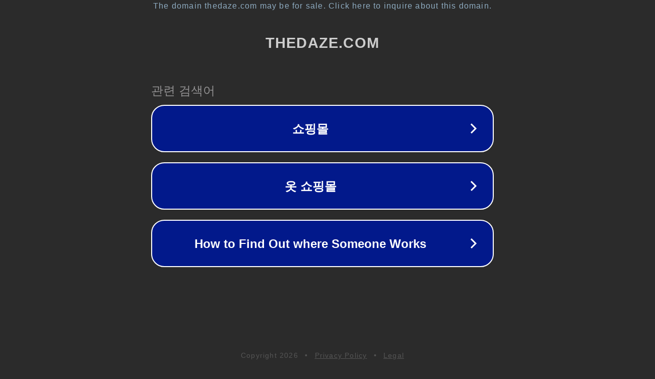

--- FILE ---
content_type: text/html; charset=utf-8
request_url: http://thedaze.com/
body_size: 1034
content:
<!doctype html>
<html data-adblockkey="MFwwDQYJKoZIhvcNAQEBBQADSwAwSAJBANDrp2lz7AOmADaN8tA50LsWcjLFyQFcb/P2Txc58oYOeILb3vBw7J6f4pamkAQVSQuqYsKx3YzdUHCvbVZvFUsCAwEAAQ==_LuNzgjfGvRYsWD60dXkrrPcvjjLeYNAyvaCoGkkQY9uC8Gy2tsMpKFJSAL1l6eiI8qI43hLfStYc5Aac7s4svQ==" lang="en" style="background: #2B2B2B;">
<head>
    <meta charset="utf-8">
    <meta name="viewport" content="width=device-width, initial-scale=1">
    <link rel="icon" href="[data-uri]">
    <link rel="preconnect" href="https://www.google.com" crossorigin>
</head>
<body>
<div id="target" style="opacity: 0"></div>
<script>window.park = "[base64]";</script>
<script src="/brDLNrCwT.js"></script>
</body>
</html>
